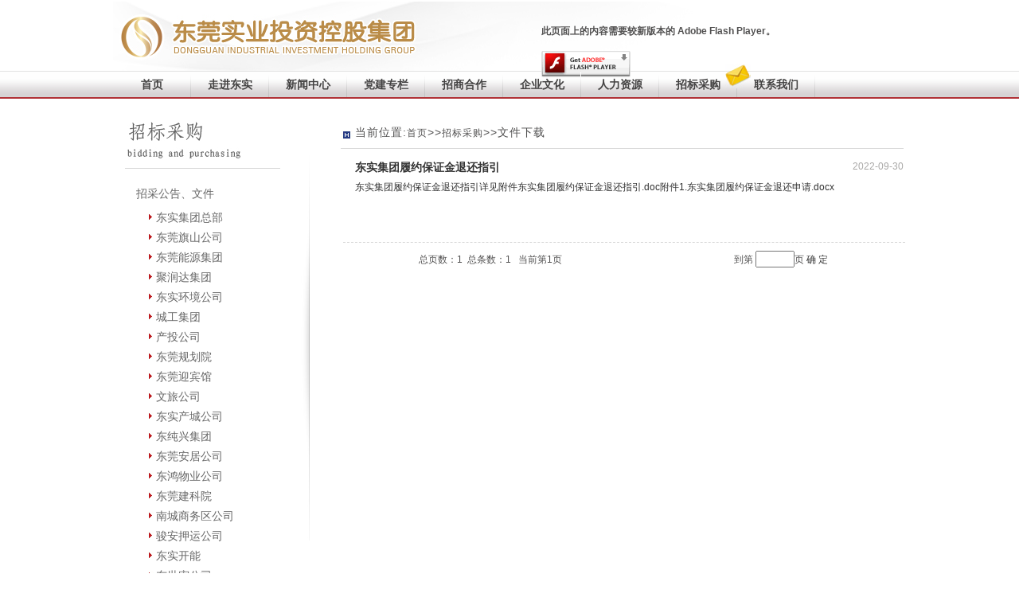

--- FILE ---
content_type: text/html;charset=utf-8
request_url: http://www.dgsy.com.cn/www/main.jsp?f_treeCode=00190003
body_size: 67871
content:
<!DOCTYPE html PUBLIC "-//W3C//DTD XHTML 1.0 Transitional//EN" "http://www.w3.org/TR/xhtml1/DTD/xhtml1-transitional.dtd">










<link rel="stylesheet" type="text/css" href="http://www.dgsy.com.cn:80/www/include/css/style.css" />	

<script type="text/javascript" src="http://www.dgsy.com.cn:80/www/include/scripts/DD_belatedPNG_0.0.8a-min.js"></script>
<script type="text/javascript" src="http://www.dgsy.com.cn:80/www/include/scripts/jquery-1.11.1.min.js"></script>
<script type="text/javascript" src="http://www.dgsy.com.cn:80/www/include/scripts/xuanxiangka.js"></script>
<script src="http://www.dgsy.com.cn:80/www/include/scripts/swfobject_modified.js" type="text/javascript"></script>
<script type="text/javascript">
	$(function() {

		$("#browserForm .a_op").click(function(e) {
			e.preventDefault();
			if ($(this).hasClass("a_del")) {//使得所有删除链接都要进行提示





				var flag = window.confirm("你确定删除吗?");
				if (!flag)
					return false;
			} else if ($(this).hasClass("a_report")) {//使得所有上报链接都要进行提示





				var flag = window.confirm("你确定上报吗?");
				if (!flag)
					return false;
			}
			$("#browserForm").attr("action", $(this).attr("href"));
			$("#browserForm").submit();
		});

		//关闭窗口	
		$("#btn_close").click(function() {
			var flag = window.confirm("确定关闭窗口吗？");
			if (!flag)
				return false;
			else
				window.close();
		});
		

	
		$("input[readonly='readonly']").css({"background-color": "#e2e9f3", "height": "25px","line-height":"25px","margin-top":"2px"});
											 
		//.css("height","25px").css("line-height","25px");  
	});
</script>





















<html>
<head>
<meta name="description" content="东莞实业,东实集团,东莞实业投资控股集团" />
<meta name="keywords" content="东莞实业,东实集团,东莞实业投资控股集团" />
<title>东莞实业投资控股集团</title>
<link rel="Bookmark" href="http://www.dgsy.com.cn:80//www/images/logo.ico" />
<link rel="Shortcut Icon" href="http://www.dgsy.com.cn:80//www/images/logo.ico" />
<script type="text/javascript">
	$(function() {
	})
	
  function setHomepage(){  
     if (document.all){  
         document.body.style.behavior='url(#default#homepage)';  
           document.body.setHomePage(window.location.href);  
     }else if (window.sidebar){  
         var prefs = Components.classes['@mozilla.org/preferences-service;1'].getService(Components. interfaces.nsIPrefBranch);  
         prefs.setCharPref('browser.startup.homepage',window.location.href);  
     }else{  
         alert('您的浏览器不支持自动自动设置首页, 请使用浏览器菜单手动设置!');  
     } 
 }
</script>

</head>

<body>

	<div id="container">
		<!--head--> 
		


























         <!-- top -->
            <div id="top"> 
            	<div class="kouhao">
               	  <object id="FlashID" classid="clsid:D27CDB6E-AE6D-11cf-96B8-444553540000" width="530" height="52">
                	  <param name="movie" value="http://www.dgsy.com.cn:80/www/include/images/gg.swf" />
                	  <param name="quality" value="high" />
                	  <param name="wmode" value="transparent" />
                	  <param name="swfversion" value="7.0.70.0" />
                	  <!-- 此 param 标签提示使用 Flash Player 6.0 r65 和更高版本的用户下载最新版本的 Flash Player。如果您不想让用户看到该提示，请将其删除。 -->
                	  <param name="expressinstall" value="http://www.dgsy.com.cn:80/www/include/scripts/flexPaper/js/expressInstall.swf" />
                	  <!-- 下一个对象标签用于非 IE 浏览器。所以使用 IECC 将其从 IE 隐藏。 -->
                	  <!--[if !IE]>-->
                	  <object type="application/x-shockwave-flash" data="http://www.dgsy.com.cn:80/www/include/images/gg.swf" width="530" height="52">
                	    <!--<![endif]-->
                	    <param name="quality" value="high" />
                	    <param name="wmode" value="transparent" />
                	    <param name="swfversion" value="7.0.70.0" />
                	    <param name="expressinstall" value="http://www.dgsy.com.cn:80/www/include/scripts/flexPaper/js/expressInstall.swf" />
                	    <!-- 浏览器将以下替代内容显示给使用 Flash Player 6.0 和更低版本的用户。 -->
                	    <div>
                	      <h4>此页面上的内容需要较新版本的 Adobe Flash Player。</h4>
                	      <p><a href="http://www.adobe.com/go/getflashplayer"><img src="http://www.dgsy.com.cn:80/www/include/images/get_flash_player.gif" alt="获取 Adobe Flash Player" /></a></p>
              	      </div>
                	    <!--[if !IE]>-->
              	    </object>
                	  <!--<![endif]-->
              	  </object>
           	  </div>
            </div>	
          
          
           <!--menu -->
           <div id="menuwarp">
                <div class="navbg">
                     <div class="navmenu">
                          <ul>                             
				              
				                       <li id="one1" class="" onmouseover="setTab('one',1,10)" onmouseout="hiddenTab('one',1,10)"><a href="http://www.dgsy.com.cn:80/www/index.jsp">首页</a></li>				                       
				              
				                       <li id="one2" onmouseover="setTab('one',2,10)" onmouseout="hiddenTab('one',2,10)" class=""><a href="http://www.dgsy.com.cn:80/www/main.jsp?f_treeCode=0005" target="_self">走进东实</a></li> 				                                           
				              
				                       <li id="one3" onmouseover="setTab('one',3,10)" onmouseout="hiddenTab('one',3,10)" class=""><a href="http://www.dgsy.com.cn:80/www/main.jsp?f_treeCode=0002" target="_self">新闻中心</a></li> 				                                           
				              
				                       <li id="one4" onmouseover="setTab('one',4,10)" onmouseout="hiddenTab('one',4,10)" class=""><a href="http://www.dgsy.com.cn:80/www/main.jsp?f_treeCode=0022" target="_self">党建专栏</a></li> 				                                           
				              
				                       <li id="one5" onmouseover="setTab('one',5,10)" onmouseout="hiddenTab('one',5,10)" class=""><a href="http://www.dgsy.com.cn:80/www/main.jsp?f_treeCode=0017" target="_self">招商合作</a></li> 				                                           
				              
				                       <li id="one6" onmouseover="setTab('one',6,10)" onmouseout="hiddenTab('one',6,10)" class=""><a href="http://www.dgsy.com.cn:80/www/main.jsp?f_treeCode=0015" target="_self">企业文化</a></li> 				                                           
				              
				                       <li id="one7" onmouseover="setTab('one',7,10)" onmouseout="hiddenTab('one',7,10)" class=""><a href="http://www.dgsy.com.cn:80/www/main.jsp?f_treeCode=0020" target="_self">人力资源</a></li> 				                                           
				              
				                       <li id="one8" onmouseover="setTab('one',8,10)" onmouseout="hiddenTab('one',8,10)" class=""><a href="http://www.dgsy.com.cn:80/www/main.jsp?f_treeCode=0019" target="_self">招标采购</a></li> 				                                           
				              
				                       <li class="hover" id="one9" onmouseover="setTab('one',9,10)" onmouseout="hiddenTab('one',9,10)" class=""><a href="http://www.dgsy.com.cn:80/www/main.jsp?f_treeCode=0021" target="_self">联系我们<em></em></a></li>     
				                                          
                          </ul>
                     </div>
                     
                     
                     <div class="navmenu_2" style="margin-top: 0px; width: 100%;">
                          
				                
				                   <div id="con_one_1" style="display: none;"></div>               
				                       				                                           
				              
				              
				                  <div style="display: none;" id="con_one_2">
                                  <div class="menu2">
                                  <div class="menu2_c">
                                   
                                 
				                    
				                      <a href="http://www.dgsy.com.cn:80/www/main.jsp?f_treeCode=00050005">集团简介</a>|
				                     
				                      
				                
				                    
				                      <a href="http://www.dgsy.com.cn:80/www/main.jsp?f_treeCode=00050007">主营业务</a>
				                     
				                      
				                                                      
                                  </div>
                                  <span>&nbsp;</span>
                                </div>
                            </div>     
				                       				                                           
				              
				              
				                  <div style="display: none;" id="con_one_3">
                                  <div class="menu2">
                                  <div class="menu2_c">
                                   
                                 
				                    
				                      <a href="http://www.dgsy.com.cn:80/www/main.jsp?f_treeCode=00020001">集团新闻</a>|
				                     
				                      
				                
				                    
				                      <a href="http://www.dgsy.com.cn:80/www/main.jsp?f_treeCode=00020008">信息公开</a>
				                     
				                      
				                                                      
                                  </div>
                                  <span>&nbsp;</span>
                                </div>
                            </div>     
				                       				                                           
				              
				              
				                  <div style="display: none;" id="con_one_4">
                                  <div class="menu2">
                                  <div class="menu2_c">
                                   
                                 
				                    
				                      <a href="http://www.dgsy.com.cn:80/www/main.jsp?f_treeCode=00220001">党建专栏</a>
				                     
				                      
				                                                      
                                  </div>
                                  <span>&nbsp;</span>
                                </div>
                            </div>     
				                       				                                           
				              
				              
				                  <div style="display: none;" id="con_one_5">
                                  <div class="menu2">
                                  <div class="menu2_c">
                                   
                                 
				                    
				                      <a href="http://www.dgsy.com.cn:80/www/main.jsp?f_treeCode=00170002">项目展示</a>
				                     
				                      
				                                                      
                                  </div>
                                  <span>&nbsp;</span>
                                </div>
                            </div>     
				                       				                                           
				              
				              
				                  <div style="display: none;" id="con_one_6">
                                  <div class="menu2">
                                  <div class="menu2_c">
                                   
                                 
				                    
				                      <a href="http://www.dgsy.com.cn:80/www/main.jsp?f_treeCode=00150004">品牌建设</a>
				                     
				                      
				                                                      
                                  </div>
                                  <span>&nbsp;</span>
                                </div>
                            </div>     
				                       				                                           
				              
				              
				                  <div style="display: none;" id="con_one_7">
                                  <div class="menu2">
                                  <div class="menu2_c">
                                   
                                 
				                    
				                      <a href="http://www.dgsy.com.cn:80/www/main.jsp?f_treeCode=00200001">人才体系</a>|
				                     
				                      
				                
				                    
				                      <a href="http://www.dgsy.com.cn:80/www/main.jsp?f_treeCode=00200004">招贤纳士</a>|
				                     
				                      
				                
				                    
				                      <a href="http://www.dgsy.com.cn:80/www/main.jsp?f_treeCode=00200003">人才培训</a>
				                     
				                      
				                                                      
                                  </div>
                                  <span>&nbsp;</span>
                                </div>
                            </div>     
				                       				                                           
				              
				              
				                  <div style="display: none;" id="con_one_8">
                                  <div class="menu2">
                                  <div class="menu2_c">
                                   
                                 
				                    
				                      <a href="http://www.dgsy.com.cn:80/www/main.jsp?f_treeCode=00190001">招采公告、文件</a>|
				                     
				                      
				                
				                    
				                      <a href="http://www.dgsy.com.cn:80/www/main.jsp?f_treeCode=00190002">中标公示</a>|
				                     
				                      
				                
				                    
				                      <a href="http://www.dgsy.com.cn:80/www/main.jsp?f_treeCode=00190003">文件下载</a>
				                     
				                      
				                                                      
                                  </div>
                                  <span>&nbsp;</span>
                                </div>
                            </div>     
				                       				                                           
				              
				              
				                  <div style="display: none;" id="con_one_9">
                                  <div class="menu2">
                                  <div class="menu2_c">
                                   
                                 
				                    
				                      <a href="http://www.dgsy.com.cn:80/www/main.jsp?f_treeCode=00210001">联系我们</a>|
				                     
				                      
				                
				                    
				                      <a href="http://www.dgsy.com.cn:80/www/main.jsp?f_treeCode=00210002">地图导航</a>|
				                     
				                      
				                
				                    
				                      <a href="http://www.dgsy.com.cn:80/www/main.jsp?f_treeCode=00210003">建言献策</a>|
				                     
				                      
				                
				                    
				                      <a href="http://www.dgsy.com.cn:80/www/main.jsp?f_treeCode=00210004">信访举报</a>
				                     
				                      
				                                                      
                                  </div>
                                  <span>&nbsp;</span>
                                </div>
                            </div>     
				                       				                                           
				              
                           
                     </div>
                 </div>
            </div>
            <!--menu -->
	
    	<div id="contentbg">
            <div id="content">
                <!--column_warp-->
                <div id="column_warp">
                    
                    









<link rel="stylesheet" type="text/css" href="http://www.dgsy.com.cn:80/www/include/css/style.css" />	

<script type="text/javascript" src="http://www.dgsy.com.cn:80/www/include/scripts/DD_belatedPNG_0.0.8a-min.js"></script>
<script type="text/javascript" src="http://www.dgsy.com.cn:80/www/include/scripts/jquery-1.11.1.min.js"></script>
<script type="text/javascript" src="http://www.dgsy.com.cn:80/www/include/scripts/xuanxiangka.js"></script>
<script src="http://www.dgsy.com.cn:80/www/include/scripts/swfobject_modified.js" type="text/javascript"></script>
<script type="text/javascript">
	$(function() {

		$("#browserForm .a_op").click(function(e) {
			e.preventDefault();
			if ($(this).hasClass("a_del")) {//使得所有删除链接都要进行提示





				var flag = window.confirm("你确定删除吗?");
				if (!flag)
					return false;
			} else if ($(this).hasClass("a_report")) {//使得所有上报链接都要进行提示





				var flag = window.confirm("你确定上报吗?");
				if (!flag)
					return false;
			}
			$("#browserForm").attr("action", $(this).attr("href"));
			$("#browserForm").submit();
		});

		//关闭窗口	
		$("#btn_close").click(function() {
			var flag = window.confirm("确定关闭窗口吗？");
			if (!flag)
				return false;
			else
				window.close();
		});
		

	
		$("input[readonly='readonly']").css({"background-color": "#e2e9f3", "height": "25px","line-height":"25px","margin-top":"2px"});
											 
		//.css("height","25px").css("line-height","25px");  
	});
</script>




















<div class="content_left">	
	<img src="http://www.dgsy.com.cn:80//upload/2020052506213889/zb.jpg" />
	<div  id="mod_con1" class="menu">  
		<ul>
		
		
		       
        		<li><a href="main.jsp?f_treeCode=00190001" class="">招采公告、文件</a><ul>
        				 
	    				<li><a href="main.jsp?f_treeCode=001900010001">东实集团总部</a></li>
	    						 
	    				<li><a href="main.jsp?f_treeCode=001900010005">东莞旗山公司</a></li>
	    						 
	    				<li><a href="main.jsp?f_treeCode=001900010019">东莞能源集团</a></li>
	    						 
	    				<li><a href="main.jsp?f_treeCode=001900010021">聚润达集团</a></li>
	    						 
	    				<li><a href="main.jsp?f_treeCode=001900010007">东实环境公司</a></li>
	    						 
	    				<li><a href="main.jsp?f_treeCode=001900010022">城工集团</a></li>
	    						 
	    				<li><a href="main.jsp?f_treeCode=001900010020">产投公司</a></li>
	    						 
	    				<li><a href="main.jsp?f_treeCode=001900010023">东莞规划院</a></li>
	    						 
	    				<li><a href="main.jsp?f_treeCode=001900010002">东莞迎宾馆</a></li>
	    						 
	    				<li><a href="main.jsp?f_treeCode=001900010017">文旅公司</a></li>
	    						 
	    				<li><a href="main.jsp?f_treeCode=001900010018">东实产城公司</a></li>
	    						 
	    				<li><a href="main.jsp?f_treeCode=001900010012">东纯兴集团</a></li>
	    						 
	    				<li><a href="main.jsp?f_treeCode=001900010009">东莞安居公司</a></li>
	    						 
	    				<li><a href="main.jsp?f_treeCode=001900010010">东鸿物业公司</a></li>
	    						 
	    				<li><a href="main.jsp?f_treeCode=001900010024">东莞建科院</a></li>
	    						 
	    				<li><a href="main.jsp?f_treeCode=001900010006">南城商务区公司</a></li>
	    						 
	    				<li><a href="main.jsp?f_treeCode=001900010011">骏安押运公司</a></li>
	    						 
	    				<li><a href="main.jsp?f_treeCode=001900010015">东实开能</a></li>
	    						 
	    				<li><a href="main.jsp?f_treeCode=001900010014">东世宏公司</a></li>
	    						
					           </ul></li>
					            
        	   
		
		       
        		<li><a href="main.jsp?f_treeCode=00190002" class="">中标公示</a><ul>
        				 
	    				<li><a href="main.jsp?f_treeCode=001900020001">东实集团总部</a></li>
	    						 
	    				<li><a href="main.jsp?f_treeCode=001900020005">东莞旗山公司</a></li>
	    						 
	    				<li><a href="main.jsp?f_treeCode=001900020019">东莞能源集团</a></li>
	    						 
	    				<li><a href="main.jsp?f_treeCode=001900020021">聚润达集团</a></li>
	    						 
	    				<li><a href="main.jsp?f_treeCode=001900020007">东实环境公司</a></li>
	    						 
	    				<li><a href="main.jsp?f_treeCode=001900020022">城工集团</a></li>
	    						 
	    				<li><a href="main.jsp?f_treeCode=001900020020">产投公司</a></li>
	    						 
	    				<li><a href="main.jsp?f_treeCode=001900020023">东莞规划院</a></li>
	    						 
	    				<li><a href="main.jsp?f_treeCode=001900020002">东莞迎宾馆</a></li>
	    						 
	    				<li><a href="main.jsp?f_treeCode=001900020017">文旅公司</a></li>
	    						 
	    				<li><a href="main.jsp?f_treeCode=001900020018">东实产城公司</a></li>
	    						 
	    				<li><a href="main.jsp?f_treeCode=001900020012">东纯兴集团</a></li>
	    						 
	    				<li><a href="main.jsp?f_treeCode=001900020009">东莞安居公司</a></li>
	    						 
	    				<li><a href="main.jsp?f_treeCode=001900020010">东鸿物业公司</a></li>
	    						 
	    				<li><a href="main.jsp?f_treeCode=001900020024">东莞建科院</a></li>
	    						 
	    				<li><a href="main.jsp?f_treeCode=001900020006">南城商务区公司</a></li>
	    						 
	    				<li><a href="main.jsp?f_treeCode=001900020011">骏安押运公司</a></li>
	    						 
	    				<li><a href="main.jsp?f_treeCode=001900020015">东实开能</a></li>
	    						 
	    				<li><a href="main.jsp?f_treeCode=001900020014">东世宏公司</a></li>
	    						
					           </ul></li>
					            
        	   
		
		       
		       	   <li><a href="main.jsp?f_treeCode=00190003" class="menu_hover">
		       		   文件下载
		       		   </a></li>
		        
        	   
		
        </ul>
	</div>
</div>

                    
                    <div class="content_right">
                        <div class="location"><span>当前位置:<a href='http://www.dgsy.com.cn:80//www/index.jsp'>首页</a>>><a href='/www/main.jsp?f_treeCode=0019'>招标采购</a>>>文件下载</span></div>
                        
<!DOCTYPE html PUBLIC "-//W3C//DTD XHTML 1.0 Transitional//EN" "http://www.w3.org/TR/xhtml1/DTD/xhtml1-transitional.dtd">










<link rel="stylesheet" type="text/css" href="http://www.dgsy.com.cn:80/www/include/css/style.css" />	

<script type="text/javascript" src="http://www.dgsy.com.cn:80/www/include/scripts/DD_belatedPNG_0.0.8a-min.js"></script>
<script type="text/javascript" src="http://www.dgsy.com.cn:80/www/include/scripts/jquery-1.11.1.min.js"></script>
<script type="text/javascript" src="http://www.dgsy.com.cn:80/www/include/scripts/xuanxiangka.js"></script>
<script src="http://www.dgsy.com.cn:80/www/include/scripts/swfobject_modified.js" type="text/javascript"></script>
<script type="text/javascript">
	$(function() {

		$("#browserForm .a_op").click(function(e) {
			e.preventDefault();
			if ($(this).hasClass("a_del")) {//使得所有删除链接都要进行提示





				var flag = window.confirm("你确定删除吗?");
				if (!flag)
					return false;
			} else if ($(this).hasClass("a_report")) {//使得所有上报链接都要进行提示





				var flag = window.confirm("你确定上报吗?");
				if (!flag)
					return false;
			}
			$("#browserForm").attr("action", $(this).attr("href"));
			$("#browserForm").submit();
		});

		//关闭窗口	
		$("#btn_close").click(function() {
			var flag = window.confirm("确定关闭窗口吗？");
			if (!flag)
				return false;
			else
				window.close();
		});
		

	
		$("input[readonly='readonly']").css({"background-color": "#e2e9f3", "height": "25px","line-height":"25px","margin-top":"2px"});
											 
		//.css("height","25px").css("line-height","25px");  
	});
</script>










<html>
  <head>
<meta http-equiv="Content-Type" content="text/html; charset=utf-8" />
<title>东莞实业投资控股集团</title>

<script type="text/javascript">
	$(function(){
	//附件下载跳转
	 $("[name=a_download]").click(function(){
		window.location.href=$(this).attr("openLink"); 
		return false;
	 });
});
  
  function record_downloadNum(f_articleId){  
		   var params = "f_articleId="+f_articleId;
		  // alert(params)
			$.ajax({ 
			url:'http://www.dgsy.com.cn:80//www/articleDownloadInfo_ajax_insert.jsp', 
			type:'post', //数据发送方式 
			async: false,//注意这里要同步



			dataType:'text', //接受数据格式 
			data:params, //要传递的数据
			success:function( msg ){
					 $("#f_downloadNum"+f_articleId).html(msg);

			}
		}); 
	}
</script>
</head>

<body>
<div class="div_search_browse">
		
			<form action="http://www.dgsy.com.cn:80//www/main.jsp?f_treeCode=00190003" name="queryDiv" id="queryDiv" method="post">
				
				<input name="pagenumber" type="hidden" id="pagenumber" value="1"/>
				
			</form>
		
	</div>

	
	      
               
             <div class="article_list">
              	  <dl>                       
		               <dd>
		               		<span class="f_right qianhui">2022-09-30</span>
                            <a class="red" href="new_detail.jsp?f_treeCode=00190003&f_articleId=6299"><strong>东实集团履约保证金退还指引</strong></a> 
                        <p>
                        	<a class="red" href="new_detail.jsp?f_treeCode=00190003&f_articleId=6299">东实集团履约保证金退还指引详见附件东实集团履约保证金退还指引.doc附件1.东实集团履约保证金退还申请.docx</a>                     
                        </p>
                         
                      
                      </dd>
                  </dl>   
              </div>
		            
                        
            
            
      
    
    <!--foot-->
    <div class="yahoo2" align="center">
    
		
<script>
jQuery.fn.extend({
	pressEnter: function(pressCode,fun){
		this.keypress(function(e){
			if((pressCode=="enter"&e.which=="13")){
				fun();
				return false;
			}
		});
	}
});

function setpagenum()	{
	if(parseInt($("#pagenumid").val())<=1&&parseInt($("#pagenumid").val())>0)  {
		$("#pagenumber").val($("#pagenumid").val());  
		//alert($("#pagenumber").val())
		$("#queryDiv").submit();
		//alert($("#pagenumber").val())
	}
	else alert("页数不正确！");
}

$(function(){
    $("#form_page").pressEnter("enter",function(){ 
		// alert(1)
		setpagenum();
    });  
	$("#a_page").click(function(){ 
		setpagenum();
	})
})
function uppage(){
	$("#pagenumid").val(0);
	setpagenum();
}
function downpage(){
	$("#pagenumid").val(2);
	setpagenum();
}
function pagenum(){
	$("#pagenumber").val(1);
}

function firstpage(){
	$("#pagenumid").val(1);
	setpagenum();
}
function lastpage(){
	$("#pagenumid").val(1);
	setpagenum();
}
</script>

<form name="form_page" id="form_page" action="http://www.dgsy.com.cn:80//www/main.jsp?f_treeCode=00190003"  method="post" >
<div class="yahoo2" align="center">


	
	总页数：1&nbsp;&nbsp;总条数：1
    &nbsp;&nbsp;当前第1页&nbsp;&nbsp;
      
	&nbsp;&nbsp;&nbsp;&nbsp;&nbsp;&nbsp;&nbsp;&nbsp;&nbsp;&nbsp;&nbsp;&nbsp;&nbsp;&nbsp;&nbsp;&nbsp;&nbsp;&nbsp;&nbsp;&nbsp;&nbsp;　　　
	
	
   &nbsp;&nbsp;&nbsp;&nbsp;&nbsp;&nbsp;&nbsp;&nbsp;&nbsp;&nbsp;&nbsp;&nbsp;&nbsp;&nbsp;&nbsp;&nbsp;&nbsp;&nbsp;&nbsp;&nbsp;&nbsp;&nbsp;&nbsp;&nbsp;&nbsp;&nbsp;&nbsp;&nbsp;&nbsp;&nbsp;&nbsp;&nbsp;&nbsp;&nbsp;
	
	到第 
	<input  name="pagenumid" id="pagenumid" type="text" size="4" value="">页

	<a class="btn"  href="#" id="a_page"  >确 定</a>

	<input type="hidden" name="orderByName" value=" order by f_top desc,f_issueDate desc">

</div>
</form>

	    </div>
</body>
</html>
</div>
                        
                        <div class="clear"></div>
                        </div>
                    </div>
        
        
                    <!--foot-->
                    <div id="foot">
                    <!DOCTYPE html PUBLIC "-//W3C//DTD XHTML 1.0 Transitional//EN" "http://www.w3.org/TR/xhtml1/DTD/xhtml1-transitional.dtd">



























  		<!DOCTYPE html PUBLIC "-//W3C//DTD XHTML 1.0 Transitional//EN" "http://www.w3.org/TR/xhtml1/DTD/xhtml1-transitional.dtd">

























<div class="foot_title" ><span>下属公司链接</span></div>
        <div class="rollBox foot_contentbox">
        		<div class="companybox">
                  <div class="LeftBotton" onmousedown="ISL_GoDown()" onmouseup="ISL_StopDown()" onmouseout="ISL_StopDown()"></div>
                  <div class="Cont gundong" id="ISL_Cont">
                       <div class="ScrCont">

<div id="List1">
<ul>
                                 <!-- 图片列表 begin -->
                                 
                                 <li><a title="广东东实开能能源有限公司" href="new_detail.jsp?f_articleId=3612"><img src="http://www.dgsy.com.cn:80//upload/20210830095406172/画板 1.png" alt="广东东实开能能源有限公司" title="广东东实开能能源有限公司"></img></a></li>
                                 
                                 
                                 <!-- <div class="pic"><a href="#">TOD公司</a></div>
                                 <div class="pic"><a href="#">旗山公司</a></div>
                                 <div class="pic"><a href="#">鸿运运输公司</a></div>
                                 <div class="pic"><a href="#">金砺公司</a></div>
                                 <div class="pic"><a href="#">南城CBD公司</a></div>
                                 <div class="pic"><a href="#">虎门港澳公司</a></div> 
                                 <div class="pic"><a href="#">大学创新城公司</a></div>
                                 <div class="pic"><a href="#">酒店管理公司</a></div>
                                 <div class="pic"><a href="#">迎宾馆公司</a></div>
                                 <div class="pic"><a href="#">大学科技平台公司</a></div>
                                 <div class="pic"><a href="#">四乡公司</a></div>
                                 <div class="pic"><a href="#">新能源公司</a></div>
                                 <div class="pic"><a href="#">高创公司</a></div>
                                 <div class="pic"><a href="#">出租车公司</a></div> 
                                 <div class="pic"><a href="#">水乡公司</a></div>
                                 <div class="pic"><a href="#">洪梅河西公司</a></div>
                                 <div class="pic"><a href="#">金熙公司</a></div>
                                 <div class="pic"><a href="#">龙威客运公司</a></div>
                                 <div class="pic"><a href="#">港澳服务公司</a></div>
                                 <div class="pic"><a href="#">京港免税公司</a></div>
                                 <div class="pic"><a href="#">东鸿物管公司</a></div>
                                 <div class="pic"><a href="#">东世宏公司</a></div>
                                 <div class="pic"><a href="#">莞建公司</a></div> -->
                                 
                                 <li><a title="东莞迎宾馆酒店有限公司" href="new_detail.jsp?f_articleId=3586"><img src="http://www.dgsy.com.cn:80//upload/20230526031242403/东莞迎宾馆logo2023-5-25.jpg" alt="东莞迎宾馆酒店有限公司" title="东莞迎宾馆酒店有限公司"></img></a></li>
                                 
                                 
                                 <!-- <div class="pic"><a href="#">TOD公司</a></div>
                                 <div class="pic"><a href="#">旗山公司</a></div>
                                 <div class="pic"><a href="#">鸿运运输公司</a></div>
                                 <div class="pic"><a href="#">金砺公司</a></div>
                                 <div class="pic"><a href="#">南城CBD公司</a></div>
                                 <div class="pic"><a href="#">虎门港澳公司</a></div> 
                                 <div class="pic"><a href="#">大学创新城公司</a></div>
                                 <div class="pic"><a href="#">酒店管理公司</a></div>
                                 <div class="pic"><a href="#">迎宾馆公司</a></div>
                                 <div class="pic"><a href="#">大学科技平台公司</a></div>
                                 <div class="pic"><a href="#">四乡公司</a></div>
                                 <div class="pic"><a href="#">新能源公司</a></div>
                                 <div class="pic"><a href="#">高创公司</a></div>
                                 <div class="pic"><a href="#">出租车公司</a></div> 
                                 <div class="pic"><a href="#">水乡公司</a></div>
                                 <div class="pic"><a href="#">洪梅河西公司</a></div>
                                 <div class="pic"><a href="#">金熙公司</a></div>
                                 <div class="pic"><a href="#">龙威客运公司</a></div>
                                 <div class="pic"><a href="#">港澳服务公司</a></div>
                                 <div class="pic"><a href="#">京港免税公司</a></div>
                                 <div class="pic"><a href="#">东鸿物管公司</a></div>
                                 <div class="pic"><a href="#">东世宏公司</a></div>
                                 <div class="pic"><a href="#">莞建公司</a></div> -->
                                 
                                 <li><a title="新疆东纯兴集团" href="new_detail.jsp?f_articleId=1265"><img src="http://www.dgsy.com.cn:80//upload/20210830095619171/新疆东纯兴.png" alt="新疆东纯兴集团" title="新疆东纯兴集团"></img></a></li>
                                 
                                 
                                 <!-- <div class="pic"><a href="#">TOD公司</a></div>
                                 <div class="pic"><a href="#">旗山公司</a></div>
                                 <div class="pic"><a href="#">鸿运运输公司</a></div>
                                 <div class="pic"><a href="#">金砺公司</a></div>
                                 <div class="pic"><a href="#">南城CBD公司</a></div>
                                 <div class="pic"><a href="#">虎门港澳公司</a></div> 
                                 <div class="pic"><a href="#">大学创新城公司</a></div>
                                 <div class="pic"><a href="#">酒店管理公司</a></div>
                                 <div class="pic"><a href="#">迎宾馆公司</a></div>
                                 <div class="pic"><a href="#">大学科技平台公司</a></div>
                                 <div class="pic"><a href="#">四乡公司</a></div>
                                 <div class="pic"><a href="#">新能源公司</a></div>
                                 <div class="pic"><a href="#">高创公司</a></div>
                                 <div class="pic"><a href="#">出租车公司</a></div> 
                                 <div class="pic"><a href="#">水乡公司</a></div>
                                 <div class="pic"><a href="#">洪梅河西公司</a></div>
                                 <div class="pic"><a href="#">金熙公司</a></div>
                                 <div class="pic"><a href="#">龙威客运公司</a></div>
                                 <div class="pic"><a href="#">港澳服务公司</a></div>
                                 <div class="pic"><a href="#">京港免税公司</a></div>
                                 <div class="pic"><a href="#">东鸿物管公司</a></div>
                                 <div class="pic"><a href="#">东世宏公司</a></div>
                                 <div class="pic"><a href="#">莞建公司</a></div> -->
                                 
                                 <li><a title="东莞市旗山投资发展有限公司" href="new_detail.jsp?f_articleId=1262"><img src="http://www.dgsy.com.cn:80//upload/20210901022416528/旗山投资.png" alt="东莞市旗山投资发展有限公司" title="东莞市旗山投资发展有限公司"></img></a></li>
                                 
                                 
                                 <!-- <div class="pic"><a href="#">TOD公司</a></div>
                                 <div class="pic"><a href="#">旗山公司</a></div>
                                 <div class="pic"><a href="#">鸿运运输公司</a></div>
                                 <div class="pic"><a href="#">金砺公司</a></div>
                                 <div class="pic"><a href="#">南城CBD公司</a></div>
                                 <div class="pic"><a href="#">虎门港澳公司</a></div> 
                                 <div class="pic"><a href="#">大学创新城公司</a></div>
                                 <div class="pic"><a href="#">酒店管理公司</a></div>
                                 <div class="pic"><a href="#">迎宾馆公司</a></div>
                                 <div class="pic"><a href="#">大学科技平台公司</a></div>
                                 <div class="pic"><a href="#">四乡公司</a></div>
                                 <div class="pic"><a href="#">新能源公司</a></div>
                                 <div class="pic"><a href="#">高创公司</a></div>
                                 <div class="pic"><a href="#">出租车公司</a></div> 
                                 <div class="pic"><a href="#">水乡公司</a></div>
                                 <div class="pic"><a href="#">洪梅河西公司</a></div>
                                 <div class="pic"><a href="#">金熙公司</a></div>
                                 <div class="pic"><a href="#">龙威客运公司</a></div>
                                 <div class="pic"><a href="#">港澳服务公司</a></div>
                                 <div class="pic"><a href="#">京港免税公司</a></div>
                                 <div class="pic"><a href="#">东鸿物管公司</a></div>
                                 <div class="pic"><a href="#">东世宏公司</a></div>
                                 <div class="pic"><a href="#">莞建公司</a></div> -->
                                 
                                 <li><a title="广东东鸿物业发展有限公司" href="new_detail.jsp?f_articleId=1256"><img src="http://www.dgsy.com.cn:80//upload/2021083002373528/东鸿物业.png" alt="广东东鸿物业发展有限公司" title="广东东鸿物业发展有限公司"></img></a></li>
                                 
                                 
                                 <!-- <div class="pic"><a href="#">TOD公司</a></div>
                                 <div class="pic"><a href="#">旗山公司</a></div>
                                 <div class="pic"><a href="#">鸿运运输公司</a></div>
                                 <div class="pic"><a href="#">金砺公司</a></div>
                                 <div class="pic"><a href="#">南城CBD公司</a></div>
                                 <div class="pic"><a href="#">虎门港澳公司</a></div> 
                                 <div class="pic"><a href="#">大学创新城公司</a></div>
                                 <div class="pic"><a href="#">酒店管理公司</a></div>
                                 <div class="pic"><a href="#">迎宾馆公司</a></div>
                                 <div class="pic"><a href="#">大学科技平台公司</a></div>
                                 <div class="pic"><a href="#">四乡公司</a></div>
                                 <div class="pic"><a href="#">新能源公司</a></div>
                                 <div class="pic"><a href="#">高创公司</a></div>
                                 <div class="pic"><a href="#">出租车公司</a></div> 
                                 <div class="pic"><a href="#">水乡公司</a></div>
                                 <div class="pic"><a href="#">洪梅河西公司</a></div>
                                 <div class="pic"><a href="#">金熙公司</a></div>
                                 <div class="pic"><a href="#">龙威客运公司</a></div>
                                 <div class="pic"><a href="#">港澳服务公司</a></div>
                                 <div class="pic"><a href="#">京港免税公司</a></div>
                                 <div class="pic"><a href="#">东鸿物管公司</a></div>
                                 <div class="pic"><a href="#">东世宏公司</a></div>
                                 <div class="pic"><a href="#">莞建公司</a></div> -->
                                 
                                 <li><a title="东莞市安居建设投资有限公司" href="new_detail.jsp?f_articleId=1253"><img src="http://www.dgsy.com.cn:80//upload/20210830100212227/安居公司.png" alt="东莞市安居建设投资有限公司" title="东莞市安居建设投资有限公司"></img></a></li>
                                 
                                 
                                 <!-- <div class="pic"><a href="#">TOD公司</a></div>
                                 <div class="pic"><a href="#">旗山公司</a></div>
                                 <div class="pic"><a href="#">鸿运运输公司</a></div>
                                 <div class="pic"><a href="#">金砺公司</a></div>
                                 <div class="pic"><a href="#">南城CBD公司</a></div>
                                 <div class="pic"><a href="#">虎门港澳公司</a></div> 
                                 <div class="pic"><a href="#">大学创新城公司</a></div>
                                 <div class="pic"><a href="#">酒店管理公司</a></div>
                                 <div class="pic"><a href="#">迎宾馆公司</a></div>
                                 <div class="pic"><a href="#">大学科技平台公司</a></div>
                                 <div class="pic"><a href="#">四乡公司</a></div>
                                 <div class="pic"><a href="#">新能源公司</a></div>
                                 <div class="pic"><a href="#">高创公司</a></div>
                                 <div class="pic"><a href="#">出租车公司</a></div> 
                                 <div class="pic"><a href="#">水乡公司</a></div>
                                 <div class="pic"><a href="#">洪梅河西公司</a></div>
                                 <div class="pic"><a href="#">金熙公司</a></div>
                                 <div class="pic"><a href="#">龙威客运公司</a></div>
                                 <div class="pic"><a href="#">港澳服务公司</a></div>
                                 <div class="pic"><a href="#">京港免税公司</a></div>
                                 <div class="pic"><a href="#">东鸿物管公司</a></div>
                                 <div class="pic"><a href="#">东世宏公司</a></div>
                                 <div class="pic"><a href="#">莞建公司</a></div> -->
                                 
                                 <li><a title="东莞市骏安押运有限公司" href="new_detail.jsp?f_articleId=1252"><img src="http://www.dgsy.com.cn:80//upload/20210830023827660/骏安押运.png" alt="东莞市骏安押运有限公司" title="东莞市骏安押运有限公司"></img></a></li>
                                 
                                 
                                 <!-- <div class="pic"><a href="#">TOD公司</a></div>
                                 <div class="pic"><a href="#">旗山公司</a></div>
                                 <div class="pic"><a href="#">鸿运运输公司</a></div>
                                 <div class="pic"><a href="#">金砺公司</a></div>
                                 <div class="pic"><a href="#">南城CBD公司</a></div>
                                 <div class="pic"><a href="#">虎门港澳公司</a></div> 
                                 <div class="pic"><a href="#">大学创新城公司</a></div>
                                 <div class="pic"><a href="#">酒店管理公司</a></div>
                                 <div class="pic"><a href="#">迎宾馆公司</a></div>
                                 <div class="pic"><a href="#">大学科技平台公司</a></div>
                                 <div class="pic"><a href="#">四乡公司</a></div>
                                 <div class="pic"><a href="#">新能源公司</a></div>
                                 <div class="pic"><a href="#">高创公司</a></div>
                                 <div class="pic"><a href="#">出租车公司</a></div> 
                                 <div class="pic"><a href="#">水乡公司</a></div>
                                 <div class="pic"><a href="#">洪梅河西公司</a></div>
                                 <div class="pic"><a href="#">金熙公司</a></div>
                                 <div class="pic"><a href="#">龙威客运公司</a></div>
                                 <div class="pic"><a href="#">港澳服务公司</a></div>
                                 <div class="pic"><a href="#">京港免税公司</a></div>
                                 <div class="pic"><a href="#">东鸿物管公司</a></div>
                                 <div class="pic"><a href="#">东世宏公司</a></div>
                                 <div class="pic"><a href="#">莞建公司</a></div> -->
                                 
                                 <li><a title="东莞市大学创新城建设发展有限公司" href="new_detail.jsp?f_articleId=1251"><img src="http://www.dgsy.com.cn:80//upload/20210901022844754/大创.png" alt="东莞市大学创新城建设发展有限公司" title="东莞市大学创新城建设发展有限公司"></img></a></li>
                                 
                                 
                                 <!-- <div class="pic"><a href="#">TOD公司</a></div>
                                 <div class="pic"><a href="#">旗山公司</a></div>
                                 <div class="pic"><a href="#">鸿运运输公司</a></div>
                                 <div class="pic"><a href="#">金砺公司</a></div>
                                 <div class="pic"><a href="#">南城CBD公司</a></div>
                                 <div class="pic"><a href="#">虎门港澳公司</a></div> 
                                 <div class="pic"><a href="#">大学创新城公司</a></div>
                                 <div class="pic"><a href="#">酒店管理公司</a></div>
                                 <div class="pic"><a href="#">迎宾馆公司</a></div>
                                 <div class="pic"><a href="#">大学科技平台公司</a></div>
                                 <div class="pic"><a href="#">四乡公司</a></div>
                                 <div class="pic"><a href="#">新能源公司</a></div>
                                 <div class="pic"><a href="#">高创公司</a></div>
                                 <div class="pic"><a href="#">出租车公司</a></div> 
                                 <div class="pic"><a href="#">水乡公司</a></div>
                                 <div class="pic"><a href="#">洪梅河西公司</a></div>
                                 <div class="pic"><a href="#">金熙公司</a></div>
                                 <div class="pic"><a href="#">龙威客运公司</a></div>
                                 <div class="pic"><a href="#">港澳服务公司</a></div>
                                 <div class="pic"><a href="#">京港免税公司</a></div>
                                 <div class="pic"><a href="#">东鸿物管公司</a></div>
                                 <div class="pic"><a href="#">东世宏公司</a></div>
                                 <div class="pic"><a href="#">莞建公司</a></div> -->
                                 
                                 <li><a title="东莞市东世宏实业发展有限公司" href="new_detail.jsp?f_articleId=1250"><img src="http://www.dgsy.com.cn:80//upload/2021083002384920/东世宏.png" alt="东莞市东世宏实业发展有限公司" title="东莞市东世宏实业发展有限公司"></img></a></li>
                                 
                                 
                                 <!-- <div class="pic"><a href="#">TOD公司</a></div>
                                 <div class="pic"><a href="#">旗山公司</a></div>
                                 <div class="pic"><a href="#">鸿运运输公司</a></div>
                                 <div class="pic"><a href="#">金砺公司</a></div>
                                 <div class="pic"><a href="#">南城CBD公司</a></div>
                                 <div class="pic"><a href="#">虎门港澳公司</a></div> 
                                 <div class="pic"><a href="#">大学创新城公司</a></div>
                                 <div class="pic"><a href="#">酒店管理公司</a></div>
                                 <div class="pic"><a href="#">迎宾馆公司</a></div>
                                 <div class="pic"><a href="#">大学科技平台公司</a></div>
                                 <div class="pic"><a href="#">四乡公司</a></div>
                                 <div class="pic"><a href="#">新能源公司</a></div>
                                 <div class="pic"><a href="#">高创公司</a></div>
                                 <div class="pic"><a href="#">出租车公司</a></div> 
                                 <div class="pic"><a href="#">水乡公司</a></div>
                                 <div class="pic"><a href="#">洪梅河西公司</a></div>
                                 <div class="pic"><a href="#">金熙公司</a></div>
                                 <div class="pic"><a href="#">龙威客运公司</a></div>
                                 <div class="pic"><a href="#">港澳服务公司</a></div>
                                 <div class="pic"><a href="#">京港免税公司</a></div>
                                 <div class="pic"><a href="#">东鸿物管公司</a></div>
                                 <div class="pic"><a href="#">东世宏公司</a></div>
                                 <div class="pic"><a href="#">莞建公司</a></div> -->
                                 
                                 <li><a title="广东东实环境股份有限公司" href="new_detail.jsp?f_articleId=1065"><img src="http://www.dgsy.com.cn:80//upload/20230525024426136/微信图片_20221010100807.jpg" alt="广东东实环境股份有限公司" title="广东东实环境股份有限公司"></img></a></li>
                                 
                                 
                                 <!-- <div class="pic"><a href="#">TOD公司</a></div>
                                 <div class="pic"><a href="#">旗山公司</a></div>
                                 <div class="pic"><a href="#">鸿运运输公司</a></div>
                                 <div class="pic"><a href="#">金砺公司</a></div>
                                 <div class="pic"><a href="#">南城CBD公司</a></div>
                                 <div class="pic"><a href="#">虎门港澳公司</a></div> 
                                 <div class="pic"><a href="#">大学创新城公司</a></div>
                                 <div class="pic"><a href="#">酒店管理公司</a></div>
                                 <div class="pic"><a href="#">迎宾馆公司</a></div>
                                 <div class="pic"><a href="#">大学科技平台公司</a></div>
                                 <div class="pic"><a href="#">四乡公司</a></div>
                                 <div class="pic"><a href="#">新能源公司</a></div>
                                 <div class="pic"><a href="#">高创公司</a></div>
                                 <div class="pic"><a href="#">出租车公司</a></div> 
                                 <div class="pic"><a href="#">水乡公司</a></div>
                                 <div class="pic"><a href="#">洪梅河西公司</a></div>
                                 <div class="pic"><a href="#">金熙公司</a></div>
                                 <div class="pic"><a href="#">龙威客运公司</a></div>
                                 <div class="pic"><a href="#">港澳服务公司</a></div>
                                 <div class="pic"><a href="#">京港免税公司</a></div>
                                 <div class="pic"><a href="#">东鸿物管公司</a></div>
                                 <div class="pic"><a href="#">东世宏公司</a></div>
                                 <div class="pic"><a href="#">莞建公司</a></div> -->
                                 
                                 <li><a title="东莞市东实城市开发有限公司" href="new_detail.jsp?f_articleId=481"><img src="http://www.dgsy.com.cn:80//upload/2021090102412625/城开.png" alt="东莞市东实城市开发有限公司" title="东莞市东实城市开发有限公司"></img></a></li>
                                 
                                 
                                 <!-- <div class="pic"><a href="#">TOD公司</a></div>
                                 <div class="pic"><a href="#">旗山公司</a></div>
                                 <div class="pic"><a href="#">鸿运运输公司</a></div>
                                 <div class="pic"><a href="#">金砺公司</a></div>
                                 <div class="pic"><a href="#">南城CBD公司</a></div>
                                 <div class="pic"><a href="#">虎门港澳公司</a></div> 
                                 <div class="pic"><a href="#">大学创新城公司</a></div>
                                 <div class="pic"><a href="#">酒店管理公司</a></div>
                                 <div class="pic"><a href="#">迎宾馆公司</a></div>
                                 <div class="pic"><a href="#">大学科技平台公司</a></div>
                                 <div class="pic"><a href="#">四乡公司</a></div>
                                 <div class="pic"><a href="#">新能源公司</a></div>
                                 <div class="pic"><a href="#">高创公司</a></div>
                                 <div class="pic"><a href="#">出租车公司</a></div> 
                                 <div class="pic"><a href="#">水乡公司</a></div>
                                 <div class="pic"><a href="#">洪梅河西公司</a></div>
                                 <div class="pic"><a href="#">金熙公司</a></div>
                                 <div class="pic"><a href="#">龙威客运公司</a></div>
                                 <div class="pic"><a href="#">港澳服务公司</a></div>
                                 <div class="pic"><a href="#">京港免税公司</a></div>
                                 <div class="pic"><a href="#">东鸿物管公司</a></div>
                                 <div class="pic"><a href="#">东世宏公司</a></div>
                                 <div class="pic"><a href="#">莞建公司</a></div> -->
                                 
								 <!-- 图片列表 end --> 
								 </ul>
                            </div>
                            <div id="List2"></div>
                       </div>
                   </div>
             		<div class="RightBotton" onmousedown="ISL_GoUp()" onmouseup="ISL_StopUp()" onmouseout="ISL_StopUp()"></div>
					<script language="javascript" type="text/javascript">
						<!--//--><![CDATA[//><!--
						//图片滚动列表 mengjia 070816
						var $widthObj = $(".gundong li");
						var Speed = 0; //速度(毫秒)
						var Space = 10; //每次移动(px)
						//var PageWidth = 116; //翻页宽度
						var PageWidth; //翻页宽度
						if($widthObj.length > 0) {
							PageWidth = $widthObj.width();
						} else {
							PageWidth = 100;
						}
						//alert(PageWidth);
						var fill = 0; //整体移位
						var MoveLock = false;
						var MoveTimeObj;
						var Comp = 0;
						var AutoPlayObj = null;
						GetObj("List2").innerHTML = GetObj("List1").innerHTML;
						GetObj('ISL_Cont').scrollLeft = fill;
						GetObj("ISL_Cont").onmouseover = function(){clearInterval(AutoPlayObj);}
						GetObj("ISL_Cont").onmouseout = function(){//AutoPlay();
						}
						//AutoPlay();
						function GetObj(objName){if(document.getElementById){return eval('document.getElementById("'+objName+'")')}else{return eval
						
						('document.all.'+objName)}}
						function AutoPlay(){ //自动滚动
						//clearInterval(AutoPlayObj);
						//AutoPlayObj = setInterval('ISL_GoDown();ISL_StopDown();',500); //间隔时间
						}
						function ISL_GoUp(){ //上翻开始

						if(MoveLock) return;
						clearInterval(AutoPlayObj);
						MoveLock = true;
						MoveTimeObj = setInterval('ISL_ScrUp();',Speed);
						}
						function ISL_StopUp(){ //上翻停止
						clearInterval(MoveTimeObj);
						if(GetObj('ISL_Cont').scrollLeft % PageWidth - fill != 0){
						Comp = fill - (GetObj('ISL_Cont').scrollLeft % PageWidth);
						CompScr();
						}else{
						MoveLock = false;
						}
						//AutoPlay();
						}
						function ISL_ScrUp(){ //上翻动作
						if(GetObj('ISL_Cont').scrollLeft <= 0){GetObj('ISL_Cont').scrollLeft = GetObj
						
						('ISL_Cont').scrollLeft + GetObj('List1').offsetWidth}
						GetObj('ISL_Cont').scrollLeft -= Space ;
						}
						function ISL_GoDown(){ //下翻
						clearInterval(MoveTimeObj);
						if(MoveLock) return;
						clearInterval(AutoPlayObj);
						MoveLock = true;
						ISL_ScrDown();
						MoveTimeObj = setInterval('ISL_ScrDown()',Speed);
						}
						function ISL_StopDown(){ //下翻停止
						clearInterval(MoveTimeObj);
						if(GetObj('ISL_Cont').scrollLeft % PageWidth - fill != 0 ){
						Comp = PageWidth - GetObj('ISL_Cont').scrollLeft % PageWidth + fill;
						CompScr();
						}else{
						MoveLock = false;
						}
					//	AutoPlay();
						}
						function ISL_ScrDown(){ //下翻动作
						if(GetObj('ISL_Cont').scrollLeft >= GetObj('List1').scrollWidth){GetObj('ISL_Cont').scrollLeft =
						
						GetObj('ISL_Cont').scrollLeft - GetObj('List1').scrollWidth;}
						GetObj('ISL_Cont').scrollLeft += Space ;
						}
						function CompScr(){
						var num;
						if(Comp == 0){MoveLock = false;return;}
						if(Comp < 0){ //上翻
						if(Comp < -Space){
						   Comp += Space;
						   num = Space;
						}else{
						   num = -Comp;
						   Comp = 0;
						}
						GetObj('ISL_Cont').scrollLeft -= num;
						setTimeout('CompScr()',Speed);
						}else{ //下翻
						if(Comp > Space){
						   Comp -= Space;
						   num = Space;
						}else{
						   num = Comp;
						   Comp = 0;
						}
						GetObj('ISL_Cont').scrollLeft += num;
						setTimeout('CompScr()',Speed);
						}
						}
						//--><!]]>
                     </script>
                     </div>
             </div>
            	 <div class="foot_content">
            	 <p>
                        
                        版权所有 <a href="http://www.dgsy.com.cn:80/login.jsp" target="_blank">©</a> 东莞实业投资控股集团有限公司 1998-2014。 保留一切权利。
                         <!DOCTYPE html PUBLIC "-//W3C//DTD XHTML 1.0 Transitional//EN" "http://www.w3.org/TR/xhtml1/DTD/xhtml1-transitional.dtd">




















      <!DOCTYPE html PUBLIC "-//W3C//DTD XHTML 1.0 Transitional//EN" "http://www.w3.org/TR/xhtml1/DTD/xhtml1-transitional.dtd">


















 









<style type="text/css">
	.select_changeColor {
		background: #ABCDEF;
	}
</style>
<script type="text/javascript">
$(function() {
	$("select").mouseover(function() {
		$(this).children().first().addClass("select_changeColor");
	});
	
	$("select").blur(function() {
		$(this).children().first().removeClass("select_changeColor");
		$(this).click();
	});
	
	$("select").click();
});
</script>
               <select onchange="if(this.selectedIndex == 0) return;window.open(this[this.selectedIndex].value,'','')" name="menu1">
                    
                              
                                	 <option selected="selected">政府链接</option>
                                	 
                                        <option value="http://www.dg.gov.cn">“中国.东莞”政府门户网站</option>
                                     
                                        <option value="http://dgcjj.dg.gov.cn">东莞市城建工程管理局</option>
                                     
                                        <option value="http://land.dg.gov.cn/index_gtj.html">东莞市国土资源局</option>
                                     
                                        <option value="http://dgepb.dg.gov.cn">东莞市环境保护局</option>
                                     
                                        <option value="http://dgwater.dg.gov.cn/dgWater/WebPage/Index.aspx">东莞市水务局</option>
                                     
                                        <option value="http://czj.dg.gov.cn">东莞市财政局</option>
                                     
                                        <option value="http://www.dgjs.gov.cn">东莞市住房和城乡建设局</option>
                                     
                                        <option value="http://dgfao.dg.gov.cn">东莞市外事局（市侨务局、市港澳事务局）</option>
                                     
                       
                    </select>
     
     

	  
	  <!DOCTYPE html PUBLIC "-//W3C//DTD XHTML 1.0 Transitional//EN" "http://www.w3.org/TR/xhtml1/DTD/xhtml1-transitional.dtd">


















 









<style type="text/css">
	.select_changeColor {
		background: #ABCDEF;
	}
</style>
<script type="text/javascript">
$(function() {
	$("select").mouseover(function() {
		$(this).children().first().addClass("select_changeColor");
	});
	
	$("select").blur(function() {
		$(this).children().first().removeClass("select_changeColor");
		$(this).click();
	});
	
	$("select").click();
});
</script>
               <select onchange="if(this.selectedIndex == 0) return;window.open(this[this.selectedIndex].value,'','')" name="menu1">
                    
                              
                                	 <option selected="selected">友情链接</option>
                                	 
                                        <option value="http://www.people.com.cn">人民网</option>
                                     
                                        <option value="http://qzlx.people.com.cn">群众路线网</option>
                                     
                                        <option value="http://npc.people.com.cn">人大新闻网</option>
                                     
                       
                    </select>
     

 <br/>
                        地址：东莞市东城区八一路1号机关二号大院9号楼
		电话：0769-28822388				邮编：523000&nbsp;<a href="http://beian.miit.gov.cn/" target="_blank">粤ICP备16056877号</a>
                        
                    </p>
                    <div class="ma">
                          <img src="http://www.dgsy.com.cn:80/www/include/images/foot_20.png" class="two_dimension_code" />&nbsp;&nbsp;<span class="close" style="cursor:pointer;">关闭</span>
                    </div>
                    <script language="javascript" type="text/javascript">
	                    $(function() {
	                    	$(".close").click(function() {
	                    		$(".ma").hide();
	                    	});
	                    	
	                    	$(".two_dimension_code").mouseover(function() {
	                    		$(".big_pic").show();
	                    		var top = $(this).offset().top;
	                    		var left = $(this).offset().left;
	                    		var width = $("#big_pic").width();
	                    		$(".big_pic").css({"top" : top - width, "left" : left - width});
	                    		//$(".big_pic").css({"display" : "block"});
	                    	});
	                    	
	                    	$(".two_dimension_code").mouseout(function() {
	                    		//$(".big_pic").css({"display" : "none"});
	                    		$(".big_pic").hide();
	                    	});
	                    });
                    </script>
                </div>
                <!-- <div class="zxx_list_title"><b>图片</b><a class="ml20" href="#zhangxinxu" id="click_test2">效果预览</a></div> -->
                <div class="big_pic" style="z-index: 100; position: absolute; display: none; margin: 0px auto;">
                	<center>
	                	<img id="big_pic" src="http://www.dgsy.com.cn:80/www/include/images/foot_20.png" alt="" width="200px" />
                	</center>
                </div>
       
            
                    </div>
          <div>
	</div>
        

</body>
</html>


--- FILE ---
content_type: text/css
request_url: http://www.dgsy.com.cn/www/include/css/style.css
body_size: 20934
content:
@charset "utf-8";
/* CSS Document */

body,p,ul,li,a,h5,dl,dt,dd{ margin:0; padding:0; font-size:12px; color:#515050; font-family:"Microsoft YaHei",Verdana, Geneva, sans-serif}
ul,li{ list-style-type:none; margin:0 ; padding:0}
a img{border:0}
ul,li{ list-style-type:none;}
a{ text-decoration:none}
.clear{ clear:both}
.red{color:#bc1b21;font-style:normal}
.f_right{float:right}
.qianhui{color:#A9A8A7;font-size:12px}

#container{width:100%; height:100%;}
	#top{
		width:996px; height:87px; margin:0px auto;padding-top:2px;position:relative; background:url(../images/logo.jpg) no-repeat left bottom;
	}
		.kouhao{width:458px; height:74px;position:absolute; right:0; top:15px;}
	
#menuwarp{width:100%;background:url(../images/menu_02.png) repeat-x;margin:0px auto; height:56px;}
	.navbg{
		width:100%;margin:0 auto; 
	}
		.navmenu {
			width:996px; margin:0px auto;
			height:35px;
			line-height:35px;
			position:relative;
		}
			#search_box{
				float:right;width:200px; height:25px; position:relative;margin-right:3px
			}
				.search_text{ 
					position:absolute; top:6px;right:0px; width:163px; height:18px; border:1px solid #c0c0c0; text-indent:3px; color:#999;
				}
				.search_btn{
					position:absolute; top:7px;left:153px; width:46px; height:20px; background:url(../images/search_03.jpg);border:0; cursor:pointer
				}
			.navmenu li {
				float:left;
				width:98px;
				text-align:center;
				color:#434242;
				font-family:"微软雅黑", "宋体", Helvetica, sans-serif;
				font-size:14px;
				height:36px;
				background:url(../images/menu_04.png) no-repeat right 0;
			}
		.navmenu li a {
			color:#434242;
			display:block;
			font-weight: bold;font-size:14px;
			height:36px;
		}
		.navmenu li a:hover {
			color:#af0733;
			text-decoration:none;
			background:url(../images/menu_07.jpg) no-repeat center 26px;	
		}
		.navmenu li.other {
			background:none;
		}
		.navmenu li a em{
			position:absolute;top:-9px;right:195px; z-index:10;
			background:url(../images/mail.jpg) no-repeat right top;width:32px; height:31px;
		}
		.navmenu_2 {
			width:780px; margin-top:3px; position:absolute;z-index:1000
		}
		.menu2 {
/*			height:32px;*/
			color:#fff;
			margin-top:0px;
		}
		.menu2 span {
			float:left;
			width:6px;
			height:22px;
			margin-top:0px;
			background:url("../images/menubg.png") no-repeat right top;
		}
		.menu2_c {
			float:left;
			color:red;
			height:22px;
			line-height:22px;
			margin-top:0px;
			padding:0 0px 0 10px;
			background:url("../images/menubg.png") no-repeat left top;
		}
		.menu2_c a{
			color:#fff;
			font-size:12px;
			padding:0 8px 0 5px;		
		}
		.menu2_c a:hover,.menu3_c a:hover{ text-decoration:underline}
		.menu2_c em {
			padding:0 5px;
		}
		.menu3 {
			height:22px;
			color:#fff;
		}
		.menu3 span {
			float:right;
			width:25px;
			height:22px;
			margin-top:2px;
			background:url("../img/nav.gif") no-repeat left top;
		}
		.menu3_c {
			float:right;
			color:#fff;
			height:22px;
			line-height:22px;
			margin-top:5px;
			padding:0 30px 0 12px;
			background:url("../img/nav.gif") no-repeat right top;
		}
		.menu3_c a {
			color:#fff;
			font-size:12px;
		}

		.Banner { width:1021px; overflow:hidden; height:310px; margin:-12px auto -8px auto; position:relative; background:url(../images/banner_bg.png) no-repeat center center;}
			#focus {width:986px; height:285px; margin:3px auto; overflow:hidden; position:relative;}
			#focus ul {height:285px; position:absolute; top:16px;}
			#focus ul li {float:left; width:986px; height:285px; overflow:hidden; position:relative; background:#000;}
			#focus ul li img { width:986px; height:285px;}
			#focus ul li div {position:absolute; overflow:hidden;}
			#focus .btnBg {position:absolute;width:100%; height:20px;bottom:20px;_bottom:0px;}
			
			
			#focus .btn {height:30px;margin:0 auto;padding:4px 0; right:0;text-align:center; }
				#focus .leftbg{float:left;background:url(../images/bg_03.png) no-repeat; width:11px; height:20px;}
				#focus .cenbg{ float:left;width:auto; background:#bc1b21; height:20px;}
				#focus .rightbg{float:left;background:url(../images/bg_05.png) no-repeat; width:11px;height:20px;}
			#focus .cenbg span{display:inline-block; _display:inline; _zoom:1; width:14px; height:15px; margin-top:4px;_font-size:0; cursor:pointer; background:url(../images/icon_05.gif) no-repeat left 0px;}
			#focus .cenbg span.On { background:url(../images/icon_03.jpg) no-repeat left 0px;}
			#focus .preNext {width:45px; height:100px; position:absolute; top:90px; cursor:pointer;}
			#focus .pre {left:0;}
			#focus .next {right:0; background-position:right top;}
			
		#column{ width:990px; margin:12px auto 7px auto; height:430px; overflow:hidden}
			#column_left{float:left;width:345px; margin-right:7px; height:424px; border:1px solid #dadddc}
				.column_title{ color:#bc1b21; font-size:14px; font-weight:bold;height:26px; line-height:26px; background:url(../images/index_07.gif) repeat-x}
					.column_title a { float:right; width:47px; height:17px; background:url(../images/morered.jpg) no-repeat; position:relative; top:5px; text-indent:-9999px; padding-right:3px;}
					.column_title a:hover { float:right; width:47px; height:17px; background:url(../images/more.jpg) no-repeat; position:relative; top:5px; text-indent:-9999px; padding-right:3px;}
					.column_title span{background:url(../images/t_07.jpg) repeat-x;width:107px;/***background:url(../images/tab_07.jpg) repeat-x;**/display:block; text-align:center; color:white;/**margin:1px 0 0 1px**/}
				
				.column_content{
					width:96%; overflow:hidden; margin:12px auto 0 auto; 
				}
					.column_content p{height: 93px;line-height: 22px;border-bottom: 1px dashed #dcdcdc;margin-bottom: 4px;}
						.column_content p img{ float:left; width:108px; height:80px; margin-right:10px; margin-top:3px;}
						.column_content p a.more{ color:#bc1b21}
					.column_content ul li{ display:block; height:22px;}
					.column_content ul li a{
						color:#333; font-size:12px;overflow:hidden; background:url(../images/dian.jpg) no-repeat left center;padding-left:8px;text-decoration:none
					}
					.column_content ul li a:hover{color:#bc1b21}
					.column_content ul li span{ float:right; color:#939393}
					
			#column_center{float:left;width:375px; margin-right:7px;height:198px;  border:1px solid #dadddc}
				#column_center #tab{text-align:left;width:375px;}
					#column_center .menu2box{position:relative;overflow:hidden;height:26px;width:375px;text-align:left;background:url(../images/index_07.gif) repeat-x;}
						#column_center .menu2box span{ float:right}
						#column_center .menu2box a{float:right;width:47px; height:17px; background:url(../images/morered.jpg) no-repeat; position:relative; top:5px; text-indent:-9999px; padding-right:3px;}
						#column_center .menu2box a:hover{float:right;width:47px; height:17px; background:url(../images/more.jpg) no-repeat; position:relative; top:5px; text-indent:-9999px; padding-right:3px;}
					#column_center #menu2{ height:26px; overflow:hidden}
						#column_center	#menu2 li{float:left;display:block;cursor:pointer;text-align:center;line-height:26px;color:white; width:107px; font-size:14px;font-weight:bold;background:url(../images/t_071.jpg) no-repeat right top}
						#column_center	#menu2 li.hover{background:url(../images/t_07.jpg) repeat-x;color:white;/**margin:1px 0 0 1px**/}
						
						#column_center .main2box{clear:both;width:100%; margin-top:-1px;}
						#column_center #main2{width:362px; overflow:hidden; padding-left:7px;}
						#column_center #main2 ul.block{display: block;margin:0px auto}
						#column_center #main2 ul{display: none; padding-top:15px}
						#column_center #main2 ul li{ display:block; height:22px;}
							#column_center	#main2 ul li a{color:#333; font-size:12px;overflow:hidden; background:url(../images/dian.jpg) no-repeat left center;padding-left:8px;text-decoration:none}
							#column_center	#main2 ul li a:hover{color:#bc1b21}
							#column_center	#main2 ul li span{ float:right; color:#939393;margin-right:2px}
				
				
				
			#column_right{ float:right; width:249px; height:198px;  border:1px solid #dadddc}
		
		#column2{ width:100%; margin:0px auto 14px auto; height:198px;  }
			#column2_right{ float:right;width:351px;height:168px;  border:1px solid #dadddc}
			#column2_left{ float:left; width:628px; height:168px; overflow:hidden;border:1px solid #dadddc; margin-right:7px; }	
				#column2_left #tab{text-align:left;width:628px;}
					#column2_left .menu1box{position:relative;overflow:hidden;height:26px;width:628px;text-align:left;background:url(../images/index_07.gif) repeat-x;}
						#column2_left .menu1box span{ float:right}
						#column2_left .menu1box a{float:right;width:47px; height:17px; background:url(../images/morered.jpg) no-repeat; position:relative; top:5px; text-indent:-9999px; padding-right:3px;}
						#column2_left .menu1box a:hover{float:right;width:47px; height:17px; background:url(../images/more.jpg) no-repeat; position:relative; top:5px; text-indent:-9999px; padding-right:3px;}
					#column2_left #menu1{ height:26px; overflow:hidden}
						#column2_left	#menu1 li{float:left;display:block;cursor:pointer;text-align:center;line-height:26px;color:white;width:150px; font-size:14px;font-weight:bold; background:url(../images/t_091.jpg) no-repeat right top;}
						#column2_left	#menu1 li.hover{background:url(../images/index_10.jpg) repeat-x;color:white;/**margin:1px 0 0 1px**/}
						#column2_left	#menu1 li.hover{background:url(../images/t_09.jpg) no-repeat;/**color:#353434;margin:1px 0 0 1px**/}
						
						#column2_left .main1box{clear:both;width:100%; margin-top:-1px;}
						#column2_left #main1{width:617px; overflow:hidden; padding-left:7px;}
						#column2_left	#main1 ul.block{display: block;margin:0px auto}
						#column2_left	#main1 ul{display: none; padding-top:10px}
						#column2_left	#main1 ul li{ display:block; height:22px;}
							#column2_left	#main1 ul li a{color:#333; font-size:12px;overflow:hidden; background:url(../images/dian.jpg) no-repeat left center;padding-left:8px;text-decoration:none}
							#column2_left	#main1 ul li a:hover{color:#bc1b21}
							#column2_left	#main1 ul li span{ float:right; color:#939393;margin-right:2px}

		#column3{ width:631px; margin:0px auto 12px auto;border:1px solid #dadddc; height:210px; padding:1px}
			#column3 .column_content{
					width:100%; overflow:hidden; margin:3px auto 0 auto;
			}
			.scroll_img{width:990px;margin:0px auto 18px auto;font-size:12px;letter-spacing:1px;line-height:18px;font-weight:bold;height:124px; background:url(../images/index_44.jpg); }
			.rollBox{width:990px;overflow:hidden;margin:18px auto; position:relative;}
				.LeftBotton{float:left; position:absolute;top:40px; left:10px;width:26px; height:30px;background:url(../images/left1.jpg) no-repeat; cursor:pointer;}
				.RightBotton{float:right; position:absolute;top:40px;right:10px;width:26px; height:30px;background:url(../images/right1.jpg) no-repeat; cursor:pointer;}
			.rollBox .Cont{width:910px;overflow:hidden;margin:0 auto;}
			.rollBox .ScrCont{width:10000000px;}
			.rollBox .Cont .pic{width:136px; height:114px; padding:4px 0;float:left;text-align:center;margin-right:18px; background:#bdbdbd;}
			*+html .rollBox .Cont .pic{width:136px;float:left;text-align:center;margin-right:18px;}
			.rollBox .Cont .pic img{padding:0px;background:#fff;display:block;margin:0 auto 2px auto;}
			.rollBox .Cont .pic p{line-height:26px;}
			.rollBox .Cont a{color:white;}
			.rollBox .Cont a:hover{text-decoration:none; font-weight:normal; color:#bc1b21}
			.rollBox #List1,.rollBox #List2{float:left;}
		
		
	#foot{ width:100%;padding:3px 0 0 0;}
		.foot_title{width:990px; margin:0px auto}
			.foot_title span{background:url(../images/index_19.jpg) repeat-x;width:126px; display:block; height:28px; line-height:28px; text-indent:14px; color:white;font-weight:bold;font-size:14px}
		.foot_contentbox{width:100%; border-top:1px solid #dadddc; background-image:url(../images/foot_10.jpg); background-repeat:no-repeat;background-position:center top;padding-top:25px; }
		.companybox{width:990px; position:relative;margin:0px auto}
			.companybox .LeftBotton{top:12px;left:0px;}
			.companybox .RightBotton{top:12px;right:0px;}
		.foot_content{width:990px; position:relative;margin:0px auto}
			#foot .rollBox{ margin:0 auto;}
			
			.gundong{color: #126A92;font-size: 14px;width:990px; height:60px;margin:0px auto;}
			#demo {overflow:hidden;width: 994px; padding:15px 0px;}
				#indemo {float: left;width: 800%;}
					#demo1 {float: left;}
					#demo2 {float: left;}
					.gundong ul{margin:0px;padding:0px; list-style-type:none;}
					.gundong li{
						float:left;text-align:center;color:#a3a3a3;list-style-type:none; width:140px;
				   	}
				   	.gundong li a{ display:block}
						.gundong li img{
							 margin-bottom:5px;height:46px; width:128px;border:1px solid #d9dddc;
						}
		#foot p{width:993px;margin:0px auto 0 auto;line-height:25px;color:#666;}
		#foot p select{
			margin-right:7px;
		}
		#foot .ma {
			position: absolute;
			right:0px;
			top:-2px;
		}
		#foot .ma img{ border:1px solid #dadddc;width:40px; height:40px; padding:2px;}
		.big_pic{ border:1px solid #dadddc;}
		
/*******************新闻内容页******************/
#contentbg{ width:100%; height:auto;/** background:#fcfde1;*/margin:-30px auto 0 auto; padding-top:30px;}
#content{ width:996px; margin:0px auto 18px auto;padding-bottom:5px;/***background:url(../images/newbg_03.jpg) no-repeat right top;***/}
	.content_left{float:left;width:200px; padding-left:10px; height:auto;}
		.menu{ margin-top:5px; margin-left:5px;padding-top:20px;border-top:1px solid #d9d9d9}
			.menu ul{}
			.menu ul li a{ display:block; color:#666; font-size:14px; height:30px; line-height:23px; text-indent:14px; text-decoration:none}
			.menu ul li a:hover,.menu ul li a.menu_hover{ background:url(../images/new_19.jpg) no-repeat; text-indent:14px;color:white}
			.menu img{width:170px; height:63px; margin-bottom:5px}
			.menu ul li ul{ padding-left:25px; padding-bottom:5px}
				.menu ul li ul li{background:url(../images/san.jpg) no-repeat 3px 5px;text-indent:14px; height:25px; line-height:25px; font-size:12px;}
				.menu ul li ul li a:hover{ background:none;color:#666; text-decoration:underline}
				
	.content_right{ float:right; width:710px;min-height:524px; height:auto;_height:524px;overflow:hidden;background:url(../images/new_11.jpg) no-repeat left 50px; padding-left:50px; padding-top:10px}
		.location{ width:99.6%; height:auto;position:relative;background:url(../images/new_06.jpg) no-repeat left 9px; text-indent:18px; margin-bottom:5px; padding:3px 0 10px 0; font-size:14px; color:#515050;border-bottom:1px solid #d9d9d9;}
			.location span{ letter-spacing:1px; font-weight:normal; }
			
			.new_list{width:700px;padding:0px 8px 5px 3px;overflow: hidden;}
				.new_list dl{
					width:680px; height:95px;padding:15px 5px 15px 15px; border-bottom:1px dashed #d9d9d9;
				}
					.new_list dl dt {
						width: 125px;
						float: left;
					}
						.new_list dl img{width:106px; height:90px;border:1px solid #d9d9d9;}
					.new_list dl dd {
						width:555px;
						float: left;
						font-size:14px;
						word-wrap: break-word; position:relative
					}
						.new_list dl dd p{padding:5px 0 15px 0; line-height:20px;height:46px;overflow:hidden;width:100%;}
						.new_list dl dd a.red{ text-decoration:none; color:#af0733; font-size:12px;top:90px;}
						p a{ color:#333; }
						p a:hover{ color:#bc1b21}
						.new_list dl dd strong{ color:#333; font-weight:bold;font-size:14px}
			
			.article_list{width:99%;padding:0px 8px 5px 3px;overflow: hidden;}
				.article_list dl{
					width:99%; height:82px;padding:10px 5px 20px 15px;border-bottom:1px dashed #d9d9d9;
				}
					.article_list dl dd{
						width:99%;
						float: left;
						font-size:14px;
						word-wrap: break-word; position:relative
					}
						.article_list dl dd p{padding:5px 0 15px 0; line-height:20px;height:46px;overflow:hidden;width:100%;}
						.article_list a{color:#333; }
						.article_list dl dd strong{ color:#333; font-weight:bold;font-size:14px}			
		/**.article_list{width:98%; height:92px; text-align:left; padding:5px 8px 5px 3px}
			.article_list dl{
					width:99%;height:82px; padding:10px 5px 20px 15px; border-bottom:1px dashed #d9d9d9;}
			.article_list dl dd {width:99%;float: left;font-size:14px;}
			.article_list strong{
				padding-top:5px;
				width:97%;
				font-size:14px;
				display:block
			}
			 .article_list p{padding:5px 0 15px 0; line-height:20px;height:46px;overflow:hidden;width:100%;}
			 .article_list a{color:#333; }
			 .article_list dl dd span.qianhui{ margin-top:6px;}***/
			 
		 .notice_list li{width:98%;line-height:22px;border-bottom:1px dashed #d9d9d9; text-align:left; padding:5px 8px 5px 3px}			
		 
	.content_right .content_con{ width:99.5%; margin:5px 0 0 0px;font-size:14px;font-family:"宋体",Arial;}
		.content_right .content_con .title{ width:685px;text-align:center; font-weight:bold;font-family:"宋体",Arial; font-size:30px; margin:5px auto 10px auto;padding-top:10px;}
		.jt_title,.fu_title{ width:685px;font-size:16px;font-family:"宋体",Arial;text-align:center; margin-bottom:0px;}
		.content_right .content_con p{ margin:3px; padding:3px; font-size:14px; text-indent:22px; line-height:22px;}
		.content_right .content_con table td{ border:1px solid #000;}
		
	.content_rights{width:975px;padding:10px 5px;min-height:164px;height: auto !important;height:164px;overflow: visible;margin: 0px auto 10px auto;}
		.content_rights .location{ width:100%; height:auto;position:relative;background:url(../images/new_06.jpg) no-repeat left 9px; text-indent:18px; margin-bottom:5px; padding:3px 0 10px 0; font-size:14px; color:#515050;border-bottom:1px solid #d9d9d9;}
		.content_rights .new_list{width:99%;padding:0px 8px 5px 3px;overflow: hidden;}
			.content_rights .new_list dl{
					width:99%;height:82px; background:url(../images/new_12.gif) repeat-x left bottom; padding:10px 5px 20px 15px; border-bottom:1px dashed #d9d9d9;}
			.content_rights  .new_list dl dd {width:99%;float: left;font-size:14px;}
			
	.yahoo2 { margin:5px auto;}
	.yahoo2 a{ color:#333;}

/****************add css*****************/
.line{ width:98%; margin:10px auto; height:1px; border-top:1px dashed #dadddc}
	.right{ float:right; width:635px;}
	
	/*首页手风琴开始*/
.iaccordion{position:relative;width:628px;height:208px;overflow:hidden;padding:0px; margin-left:-1px;}
  .iaccordion img{display:block;width:340px;height:208px; border-left:4px solid #ffffff;}
  .iaccordion li{ position:relative}
  .iaccordion li span{ position:absolute; z-index:9999; left:8px; bottom:0; line-height:26px; color:white; font-size:14px;}



.clearfix {zoom: 1;}
.clearfix:before, .clearfix:after { content: '\0020'; display: block; overflow: hidden; visibility: hidden; width: 0; height: 0; }
.clearfix:after { clear: both; }
	/********** tabs_info  **********/
				.tabs_info {
					text-align:left;width:100%; margin:30px auto;
				}
					.tabs_title {
						position:relative;overflow:hidden;height:26px;width:460px;text-align:left; margin:0 auto;
					}
						.tabs_title ul {
						}
						.tabs_title ul li {
							float:left;display:block;cursor:pointer;text-align:center;line-height:26px;color:white; width:90px; font-size:14px;font-weight:bold; background:#f3f2f2; color:#5a5a5a; margin-right:2px
						}
						.tabs_title ul li.hover{
							background:#e20911;color:white; margin-right:2px
						}
						.tabs_title ul li a{
							 font-size:14px;width:90px; display:block
						}
						.tabs_title ul li.hover a{
							color:white; margin-right:2px
						}
					.tabs_box{
						clear:both;width:100%;min-height:200px; height:auto !important; height:200px; overflow:visible; 
					}
						.tabs_con {
							width:100%%; margin:0 auto; overflow:hidden;
						}
						.tabs_con .tab_bd{
							line-height:25px;width:95%;border:1px solid #d8d7d7; padding:10px 5px; margin:0 auto;
						}
	.link_con{width:100%; background:url(../images/newbg_03.jpg) no-repeat right top;min-height:200px; height:auto !important; height:200px; overflow:visible; margin:20px 0; margin-top:40px;}
		.f_16{ font-size:16px;}				
						
				.link_con ul{margin:20px auto;padding:0px; list-style-type:none;}
				.link_con li{
						float:left;text-align:center;color:#a3a3a3;list-style-type:none; width:140px; height:50px;margin-bottom:10px;
				   	}
				   	.link_con li a{ display:block}
						.link_con li img{
							height:46px; width:128px; 
						}

--- FILE ---
content_type: text/javascript
request_url: http://www.dgsy.com.cn/www/include/scripts/xuanxiangka.js
body_size: 2811
content:
//所有选项卡都用的js
/*第一种形式 第二种形式 更换显示样式*/

function setTab(name, cursel, n) {
    //alert("hello");
    try {
        for ( i = 1; i <= n; i++) {
            var menu = document.getElementById(name + i);
            var con = document.getElementById("con_" + name + "_" + i);
            menu.className = i == cursel ? "hover" : "";
            con.style.display = i == cursel ? "block" : "none";
            $("#con_" + name + "_" + cursel).find("div").css("display", "block");
            $("#con_" + name + "_" + cursel).hover(function() {
                $(this).css("display", "block");
                $(this).find("div").css("display", "block");
            }, function() {
                $(this).css("display", "none");
                $(this).find("div").css("display", "none");
            });
            var currentX = $("#" + name + cursel).offset().left;
            var currentY = $("#" + name + cursel).offset().top;
            var tabWidth = $("#con_" + name + "_" + cursel).width();
            var tabWidth1 = $("#con_" + name + "_" + cursel).find(".menu2_c").width() + 10;
            //alert("currentX:"+currentX+", currentY:"+currentY+", tabWidth:"+tabWidth+", tabWidth1:"+tabWidth1);
            var tabPaddingLeft = $("#con_" + name + "_" + cursel).find(".menu2_c").attr("padding-left");
            //var tabWidth1 = $(".menu2").width();
            var currentWidth = $("#" + name + cursel).width();
            var spanWidth = $("#con_" + name + "_" + cursel).find("span").width();
            var left = $("#menuwarp").offset().left;
            var padding_left = currentX + currentWidth / 2 - (tabWidth1 + spanWidth) / 2 - left;
            //if(i == 8) {
                //alert("currentX:"+currentX+", currentY:"+currentY+", tabWidth:"+tabWidth+", tabWidth1:"+tabWidth1+", padding_left:"+padding_left);
            //}
            if(i == 6 || i == 7) {
                padding_left -= 200;
            }
            if(padding_left < 0) {
                padding_left = 0;
            }
            //$("#con_" + name + "_" + cursel).css("padding-left", padding_left);
            $("#con_" + name + "_" + cursel).find(".menu2_c").css({"margin-left": padding_left, "display": "inline"});
            //$("input[name=name"+i+"]").val($("#con_" + name + "_" + i).find(".menu2_c").width());
        }
    } catch (e) {

    }
}

function hiddenTab(id) {
    $(".menu2").css("display", "none");
    //menu.style.display="none";
}

//function setTab(name,cursel,n){
//for(i=1;i<=n;i++){
//var menu=document.getElementById(name+i);
//var con=document.getElementById("con_"+name+"_"+i);
//menu.className=i==cursel?"hover"+i:"";
//con.style.display=i==cursel?"block":"none";
//}
//}